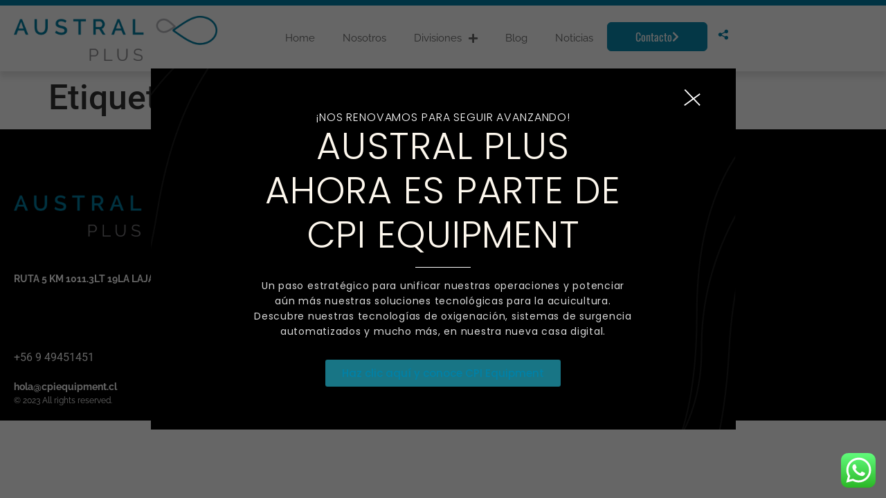

--- FILE ---
content_type: text/css
request_url: https://australplus.com/wp-content/uploads/elementor/css/post-106.css?ver=1768546669
body_size: 862
content:
.elementor-106 .elementor-element.elementor-element-ab83222{--display:flex;--flex-direction:row;--container-widget-width:calc( ( 1 - var( --container-widget-flex-grow ) ) * 100% );--container-widget-height:100%;--container-widget-flex-grow:1;--container-widget-align-self:stretch;--flex-wrap-mobile:wrap;--justify-content:space-between;--align-items:center;border-style:solid;--border-style:solid;border-width:8px 0px 0px 0px;--border-top-width:8px;--border-right-width:0px;--border-bottom-width:0px;--border-left-width:0px;border-color:#0081A7;--border-color:#0081A7;box-shadow:0px 8px 8px 0px rgba(0, 0, 0, 0.1);--margin-top:0px;--margin-bottom:0px;--margin-left:0px;--margin-right:0px;--padding-top:15px;--padding-bottom:15px;--padding-left:20px;--padding-right:20px;}.elementor-106 .elementor-element.elementor-element-ab83222:not(.elementor-motion-effects-element-type-background), .elementor-106 .elementor-element.elementor-element-ab83222 > .elementor-motion-effects-container > .elementor-motion-effects-layer{background-color:#FFFFFF;}.elementor-106 .elementor-element.elementor-element-4fa6118{--display:flex;--flex-direction:column;--container-widget-width:100%;--container-widget-height:initial;--container-widget-flex-grow:0;--container-widget-align-self:initial;--flex-wrap-mobile:wrap;--padding-top:0px;--padding-bottom:0px;--padding-left:0px;--padding-right:0px;}.elementor-widget-image .widget-image-caption{color:var( --e-global-color-text );font-family:var( --e-global-typography-text-font-family ), Sans-serif;font-weight:var( --e-global-typography-text-font-weight );}.elementor-106 .elementor-element.elementor-element-342810f{text-align:start;}.elementor-106 .elementor-element.elementor-element-342810f img{max-width:294px;}.elementor-106 .elementor-element.elementor-element-68af891{--display:flex;--flex-direction:row;--container-widget-width:calc( ( 1 - var( --container-widget-flex-grow ) ) * 100% );--container-widget-height:100%;--container-widget-flex-grow:1;--container-widget-align-self:stretch;--flex-wrap-mobile:wrap;--justify-content:flex-end;--align-items:center;--padding-top:0px;--padding-bottom:0px;--padding-left:0px;--padding-right:0px;}.elementor-widget-nav-menu .elementor-nav-menu .elementor-item{font-family:var( --e-global-typography-primary-font-family ), Sans-serif;font-weight:var( --e-global-typography-primary-font-weight );}.elementor-widget-nav-menu .elementor-nav-menu--main .elementor-item{color:var( --e-global-color-text );fill:var( --e-global-color-text );}.elementor-widget-nav-menu .elementor-nav-menu--main .elementor-item:hover,
					.elementor-widget-nav-menu .elementor-nav-menu--main .elementor-item.elementor-item-active,
					.elementor-widget-nav-menu .elementor-nav-menu--main .elementor-item.highlighted,
					.elementor-widget-nav-menu .elementor-nav-menu--main .elementor-item:focus{color:var( --e-global-color-accent );fill:var( --e-global-color-accent );}.elementor-widget-nav-menu .elementor-nav-menu--main:not(.e--pointer-framed) .elementor-item:before,
					.elementor-widget-nav-menu .elementor-nav-menu--main:not(.e--pointer-framed) .elementor-item:after{background-color:var( --e-global-color-accent );}.elementor-widget-nav-menu .e--pointer-framed .elementor-item:before,
					.elementor-widget-nav-menu .e--pointer-framed .elementor-item:after{border-color:var( --e-global-color-accent );}.elementor-widget-nav-menu{--e-nav-menu-divider-color:var( --e-global-color-text );}.elementor-widget-nav-menu .elementor-nav-menu--dropdown .elementor-item, .elementor-widget-nav-menu .elementor-nav-menu--dropdown  .elementor-sub-item{font-family:var( --e-global-typography-accent-font-family ), Sans-serif;font-weight:var( --e-global-typography-accent-font-weight );}.elementor-106 .elementor-element.elementor-element-41b3dd4 .elementor-menu-toggle{margin:0 auto;}.elementor-106 .elementor-element.elementor-element-41b3dd4 .elementor-nav-menu .elementor-item{font-family:"Raleway", Sans-serif;font-size:15px;font-weight:400;}.elementor-106 .elementor-element.elementor-element-41b3dd4 .elementor-nav-menu--main .elementor-item{color:#666666;fill:#666666;padding-left:20px;padding-right:20px;}.elementor-106 .elementor-element.elementor-element-41b3dd4 .elementor-nav-menu--main .elementor-item:hover,
					.elementor-106 .elementor-element.elementor-element-41b3dd4 .elementor-nav-menu--main .elementor-item.elementor-item-active,
					.elementor-106 .elementor-element.elementor-element-41b3dd4 .elementor-nav-menu--main .elementor-item.highlighted,
					.elementor-106 .elementor-element.elementor-element-41b3dd4 .elementor-nav-menu--main .elementor-item:focus{color:#0081A7;fill:#0081A7;}.elementor-106 .elementor-element.elementor-element-41b3dd4 .elementor-nav-menu--dropdown a:hover,
					.elementor-106 .elementor-element.elementor-element-41b3dd4 .elementor-nav-menu--dropdown a:focus,
					.elementor-106 .elementor-element.elementor-element-41b3dd4 .elementor-nav-menu--dropdown a.elementor-item-active,
					.elementor-106 .elementor-element.elementor-element-41b3dd4 .elementor-nav-menu--dropdown a.highlighted,
					.elementor-106 .elementor-element.elementor-element-41b3dd4 .elementor-menu-toggle:hover,
					.elementor-106 .elementor-element.elementor-element-41b3dd4 .elementor-menu-toggle:focus{color:#0081A7;}.elementor-106 .elementor-element.elementor-element-41b3dd4 .elementor-nav-menu--dropdown a:hover,
					.elementor-106 .elementor-element.elementor-element-41b3dd4 .elementor-nav-menu--dropdown a:focus,
					.elementor-106 .elementor-element.elementor-element-41b3dd4 .elementor-nav-menu--dropdown a.elementor-item-active,
					.elementor-106 .elementor-element.elementor-element-41b3dd4 .elementor-nav-menu--dropdown a.highlighted{background-color:#FFFFFF;}.elementor-106 .elementor-element.elementor-element-41b3dd4 .elementor-nav-menu--dropdown .elementor-item, .elementor-106 .elementor-element.elementor-element-41b3dd4 .elementor-nav-menu--dropdown  .elementor-sub-item{font-family:"Raleway", Sans-serif;font-size:15px;font-weight:400;}.elementor-106 .elementor-element.elementor-element-41b3dd4 .elementor-nav-menu--dropdown{border-style:solid;border-width:0px 0px 8px 0px;border-color:#0081A7;}.elementor-106 .elementor-element.elementor-element-41b3dd4 .elementor-nav-menu--dropdown a{padding-left:20px;padding-right:20px;padding-top:15px;padding-bottom:15px;}.elementor-106 .elementor-element.elementor-element-41b3dd4 .elementor-nav-menu--main > .elementor-nav-menu > li > .elementor-nav-menu--dropdown, .elementor-106 .elementor-element.elementor-element-41b3dd4 .elementor-nav-menu__container.elementor-nav-menu--dropdown{margin-top:30px !important;}.elementor-widget-button .elementor-button{background-color:var( --e-global-color-accent );font-family:var( --e-global-typography-accent-font-family ), Sans-serif;font-weight:var( --e-global-typography-accent-font-weight );}.elementor-106 .elementor-element.elementor-element-2cadf45 .elementor-button{background-color:#0A89B0;font-family:"Oswald", Sans-serif;font-size:16px;font-weight:400;line-height:1.5em;fill:#FFFFFF;color:#FFFFFF;border-style:solid;border-width:1px 1px 1px 1px;border-color:#0A89B0;border-radius:6px 6px 6px 6px;padding:8px 40px 8px 40px;}.elementor-106 .elementor-element.elementor-element-2cadf45 .elementor-button:hover, .elementor-106 .elementor-element.elementor-element-2cadf45 .elementor-button:focus{background-color:#FFFFFF;color:#0A89B0;border-color:#0A89B0;}.elementor-106 .elementor-element.elementor-element-2cadf45 .elementor-button-content-wrapper{flex-direction:row-reverse;}.elementor-106 .elementor-element.elementor-element-2cadf45 .elementor-button:hover svg, .elementor-106 .elementor-element.elementor-element-2cadf45 .elementor-button:focus svg{fill:#0A89B0;}.elementor-106 .elementor-element.elementor-element-b5eaeff .elementor-menu-toggle{margin:0 auto;}.elementor-106 .elementor-element.elementor-element-b5eaeff .elementor-nav-menu .elementor-item{font-family:"Raleway", Sans-serif;font-size:15px;font-weight:400;}.elementor-106 .elementor-element.elementor-element-b5eaeff .elementor-nav-menu--main .elementor-item{color:#0081A7;fill:#0081A7;padding-left:14px;padding-right:14px;}.elementor-106 .elementor-element.elementor-element-b5eaeff .elementor-nav-menu--main .elementor-item:hover,
					.elementor-106 .elementor-element.elementor-element-b5eaeff .elementor-nav-menu--main .elementor-item.elementor-item-active,
					.elementor-106 .elementor-element.elementor-element-b5eaeff .elementor-nav-menu--main .elementor-item.highlighted,
					.elementor-106 .elementor-element.elementor-element-b5eaeff .elementor-nav-menu--main .elementor-item:focus{color:#0081A7;fill:#0081A7;}.elementor-106 .elementor-element.elementor-element-b5eaeff .elementor-nav-menu--dropdown a, .elementor-106 .elementor-element.elementor-element-b5eaeff .elementor-menu-toggle{color:#0081A7;fill:#0081A7;}.elementor-106 .elementor-element.elementor-element-b5eaeff .elementor-nav-menu--dropdown a:hover,
					.elementor-106 .elementor-element.elementor-element-b5eaeff .elementor-nav-menu--dropdown a:focus,
					.elementor-106 .elementor-element.elementor-element-b5eaeff .elementor-nav-menu--dropdown a.elementor-item-active,
					.elementor-106 .elementor-element.elementor-element-b5eaeff .elementor-nav-menu--dropdown a.highlighted,
					.elementor-106 .elementor-element.elementor-element-b5eaeff .elementor-menu-toggle:hover,
					.elementor-106 .elementor-element.elementor-element-b5eaeff .elementor-menu-toggle:focus{color:#0081A7;}.elementor-106 .elementor-element.elementor-element-b5eaeff .elementor-nav-menu--dropdown a:hover,
					.elementor-106 .elementor-element.elementor-element-b5eaeff .elementor-nav-menu--dropdown a:focus,
					.elementor-106 .elementor-element.elementor-element-b5eaeff .elementor-nav-menu--dropdown a.elementor-item-active,
					.elementor-106 .elementor-element.elementor-element-b5eaeff .elementor-nav-menu--dropdown a.highlighted{background-color:#FFFFFF;}.elementor-106 .elementor-element.elementor-element-b5eaeff .elementor-nav-menu--dropdown .elementor-item, .elementor-106 .elementor-element.elementor-element-b5eaeff .elementor-nav-menu--dropdown  .elementor-sub-item{font-family:"Raleway", Sans-serif;font-size:15px;font-weight:400;}.elementor-106 .elementor-element.elementor-element-b5eaeff .elementor-nav-menu--dropdown{border-style:solid;border-width:0px 0px 8px 0px;border-color:#0081A7;}.elementor-106 .elementor-element.elementor-element-b5eaeff .elementor-nav-menu--dropdown a{padding-left:5px;padding-right:5px;padding-top:5px;padding-bottom:5px;}.elementor-106 .elementor-element.elementor-element-b5eaeff .elementor-nav-menu--main > .elementor-nav-menu > li > .elementor-nav-menu--dropdown, .elementor-106 .elementor-element.elementor-element-b5eaeff .elementor-nav-menu__container.elementor-nav-menu--dropdown{margin-top:30px !important;}.elementor-theme-builder-content-area{height:400px;}.elementor-location-header:before, .elementor-location-footer:before{content:"";display:table;clear:both;}@media(max-width:1024px){.elementor-106 .elementor-element.elementor-element-342810f img{max-width:210px;}.elementor-106 .elementor-element.elementor-element-41b3dd4 .elementor-nav-menu .elementor-item{font-size:12px;}.elementor-106 .elementor-element.elementor-element-41b3dd4 .elementor-nav-menu--main .elementor-item{padding-left:10px;padding-right:10px;}.elementor-106 .elementor-element.elementor-element-41b3dd4 .elementor-nav-menu--dropdown .elementor-item, .elementor-106 .elementor-element.elementor-element-41b3dd4 .elementor-nav-menu--dropdown  .elementor-sub-item{font-size:12px;}.elementor-106 .elementor-element.elementor-element-2cadf45 .elementor-button{font-size:12px;padding:4px 10px 4px 10px;}}@media(min-width:768px){.elementor-106 .elementor-element.elementor-element-ab83222{--content-width:1240px;}.elementor-106 .elementor-element.elementor-element-4fa6118{--width:30%;}.elementor-106 .elementor-element.elementor-element-68af891{--width:70%;}}@media(max-width:767px){.elementor-106 .elementor-element.elementor-element-4fa6118{--width:30%;}.elementor-106 .elementor-element.elementor-element-342810f img{max-width:100px;}.elementor-106 .elementor-element.elementor-element-68af891{--width:62%;}}

--- FILE ---
content_type: text/css
request_url: https://australplus.com/wp-content/uploads/elementor/css/post-135.css?ver=1768546669
body_size: 499
content:
.elementor-135 .elementor-element.elementor-element-88f28ce{--display:flex;--flex-direction:column;--container-widget-width:calc( ( 1 - var( --container-widget-flex-grow ) ) * 100% );--container-widget-height:initial;--container-widget-flex-grow:0;--container-widget-align-self:initial;--flex-wrap-mobile:wrap;--justify-content:center;--align-items:center;--padding-top:40px;--padding-bottom:20px;--padding-left:20px;--padding-right:20px;}.elementor-135 .elementor-element.elementor-element-88f28ce:not(.elementor-motion-effects-element-type-background), .elementor-135 .elementor-element.elementor-element-88f28ce > .elementor-motion-effects-container > .elementor-motion-effects-layer{background-color:#000000;}.elementor-135 .elementor-element.elementor-element-ecbfdf7{--display:flex;--flex-direction:column;--container-widget-width:calc( ( 1 - var( --container-widget-flex-grow ) ) * 100% );--container-widget-height:initial;--container-widget-flex-grow:0;--container-widget-align-self:initial;--flex-wrap-mobile:wrap;--justify-content:flex-start;--align-items:flex-start;--padding-top:0px;--padding-bottom:0px;--padding-left:0px;--padding-right:0px;}.elementor-widget-image .widget-image-caption{color:var( --e-global-color-text );font-family:var( --e-global-typography-text-font-family ), Sans-serif;font-weight:var( --e-global-typography-text-font-weight );}.elementor-135 .elementor-element.elementor-element-ca509f6 > .elementor-widget-container{margin:51.2px 0px 51.2px 0px;}.elementor-135 .elementor-element.elementor-element-ca509f6{text-align:start;}.elementor-135 .elementor-element.elementor-element-ca509f6 img{max-width:289px;}.elementor-widget-heading .elementor-heading-title{font-family:var( --e-global-typography-primary-font-family ), Sans-serif;font-weight:var( --e-global-typography-primary-font-weight );color:var( --e-global-color-primary );}.elementor-135 .elementor-element.elementor-element-c3a9a36 > .elementor-widget-container{margin:0px 0px 22.4px 0px;}.elementor-135 .elementor-element.elementor-element-c3a9a36{text-align:start;}.elementor-135 .elementor-element.elementor-element-c3a9a36 .elementor-heading-title{font-family:"Raleway", Sans-serif;font-size:14px;font-weight:700;line-height:1.5em;color:#FFFFFF;}.elementor-135 .elementor-element.elementor-element-932824a .elementor-repeater-item-de56bd4.elementor-social-icon{background-color:#000000;}.elementor-135 .elementor-element.elementor-element-932824a .elementor-repeater-item-de56bd4.elementor-social-icon i{color:#FFFFFF;}.elementor-135 .elementor-element.elementor-element-932824a .elementor-repeater-item-de56bd4.elementor-social-icon svg{fill:#FFFFFF;}.elementor-135 .elementor-element.elementor-element-932824a .elementor-repeater-item-ebe89e8.elementor-social-icon{background-color:#000000;}.elementor-135 .elementor-element.elementor-element-932824a .elementor-repeater-item-ebe89e8.elementor-social-icon i{color:#FFFFFF;}.elementor-135 .elementor-element.elementor-element-932824a .elementor-repeater-item-ebe89e8.elementor-social-icon svg{fill:#FFFFFF;}.elementor-135 .elementor-element.elementor-element-932824a .elementor-repeater-item-93983b4.elementor-social-icon{background-color:#000000;}.elementor-135 .elementor-element.elementor-element-932824a .elementor-repeater-item-93983b4.elementor-social-icon i{color:#FFFFFF;}.elementor-135 .elementor-element.elementor-element-932824a .elementor-repeater-item-93983b4.elementor-social-icon svg{fill:#FFFFFF;}.elementor-135 .elementor-element.elementor-element-932824a{--grid-template-columns:repeat(0, auto);--icon-size:42px;--grid-column-gap:10px;--grid-row-gap:0px;}.elementor-135 .elementor-element.elementor-element-932824a .elementor-widget-container{text-align:center;}.elementor-135 .elementor-element.elementor-element-932824a > .elementor-widget-container{padding:20px 0px 0px 0px;}.elementor-135 .elementor-element.elementor-element-932824a .elementor-social-icon{--icon-padding:0em;}.elementor-widget-text-editor{font-family:var( --e-global-typography-text-font-family ), Sans-serif;font-weight:var( --e-global-typography-text-font-weight );color:var( --e-global-color-text );}.elementor-widget-text-editor.elementor-drop-cap-view-stacked .elementor-drop-cap{background-color:var( --e-global-color-primary );}.elementor-widget-text-editor.elementor-drop-cap-view-framed .elementor-drop-cap, .elementor-widget-text-editor.elementor-drop-cap-view-default .elementor-drop-cap{color:var( --e-global-color-primary );border-color:var( --e-global-color-primary );}.elementor-135 .elementor-element.elementor-element-5d12e2b{color:#FAFAFA;}.elementor-135 .elementor-element.elementor-element-f52a442{text-align:start;}.elementor-135 .elementor-element.elementor-element-f52a442 .elementor-heading-title{font-family:"Raleway", Sans-serif;font-size:14px;font-weight:700;line-height:1.5em;color:#FFFFFF;}.elementor-135 .elementor-element.elementor-element-35e67a3{text-align:start;}.elementor-135 .elementor-element.elementor-element-35e67a3 .elementor-heading-title{font-family:"Raleway", Sans-serif;font-size:12px;font-weight:400;line-height:1.5em;color:#FFFFFF;}.elementor-theme-builder-content-area{height:400px;}.elementor-location-header:before, .elementor-location-footer:before{content:"";display:table;clear:both;}@media(min-width:768px){.elementor-135 .elementor-element.elementor-element-88f28ce{--content-width:1240px;}}

--- FILE ---
content_type: text/css
request_url: https://australplus.com/wp-content/uploads/elementor/css/post-2927.css?ver=1768546669
body_size: 886
content:
.elementor-2927 .elementor-element.elementor-element-3c3c4928{--display:flex;--flex-direction:column;--container-widget-width:calc( ( 1 - var( --container-widget-flex-grow ) ) * 100% );--container-widget-height:initial;--container-widget-flex-grow:0;--container-widget-align-self:initial;--flex-wrap-mobile:wrap;--align-items:stretch;--gap:10px 10px;--row-gap:10px;--column-gap:10px;--padding-top:4%;--padding-bottom:7%;--padding-left:6%;--padding-right:6%;}.elementor-2927 .elementor-element.elementor-element-3c3c4928:not(.elementor-motion-effects-element-type-background), .elementor-2927 .elementor-element.elementor-element-3c3c4928 > .elementor-motion-effects-container > .elementor-motion-effects-layer{background-color:#000000;background-image:url("https://australplus.com/wp-content/uploads/2025/08/HappyHour-CTA-BG-Popup_170520.png");background-position:center center;background-repeat:no-repeat;background-size:cover;}.elementor-widget-icon.elementor-view-stacked .elementor-icon{background-color:var( --e-global-color-primary );}.elementor-widget-icon.elementor-view-framed .elementor-icon, .elementor-widget-icon.elementor-view-default .elementor-icon{color:var( --e-global-color-primary );border-color:var( --e-global-color-primary );}.elementor-widget-icon.elementor-view-framed .elementor-icon, .elementor-widget-icon.elementor-view-default .elementor-icon svg{fill:var( --e-global-color-primary );}.elementor-2927 .elementor-element.elementor-element-68ad4994 .elementor-icon-wrapper{text-align:end;}.elementor-2927 .elementor-element.elementor-element-68ad4994.elementor-view-stacked .elementor-icon{background-color:#FFFFFF;}.elementor-2927 .elementor-element.elementor-element-68ad4994.elementor-view-framed .elementor-icon, .elementor-2927 .elementor-element.elementor-element-68ad4994.elementor-view-default .elementor-icon{color:#FFFFFF;border-color:#FFFFFF;}.elementor-2927 .elementor-element.elementor-element-68ad4994.elementor-view-framed .elementor-icon, .elementor-2927 .elementor-element.elementor-element-68ad4994.elementor-view-default .elementor-icon svg{fill:#FFFFFF;}.elementor-2927 .elementor-element.elementor-element-68ad4994.elementor-view-stacked .elementor-icon:hover{background-color:#000000;}.elementor-2927 .elementor-element.elementor-element-68ad4994.elementor-view-framed .elementor-icon:hover, .elementor-2927 .elementor-element.elementor-element-68ad4994.elementor-view-default .elementor-icon:hover{color:#000000;border-color:#000000;}.elementor-2927 .elementor-element.elementor-element-68ad4994.elementor-view-framed .elementor-icon:hover, .elementor-2927 .elementor-element.elementor-element-68ad4994.elementor-view-default .elementor-icon:hover svg{fill:#000000;}.elementor-2927 .elementor-element.elementor-element-68ad4994 .elementor-icon{font-size:24px;}.elementor-2927 .elementor-element.elementor-element-68ad4994 .elementor-icon svg{height:24px;}.elementor-2927 .elementor-element.elementor-element-1524e88e{--display:flex;--flex-direction:column;--container-widget-width:100%;--container-widget-height:initial;--container-widget-flex-grow:0;--container-widget-align-self:initial;--flex-wrap-mobile:wrap;--justify-content:center;--padding-top:0px;--padding-bottom:0px;--padding-left:0px;--padding-right:0px;}.elementor-widget-heading .elementor-heading-title{font-family:var( --e-global-typography-primary-font-family ), Sans-serif;font-weight:var( --e-global-typography-primary-font-weight );color:var( --e-global-color-primary );}.elementor-2927 .elementor-element.elementor-element-2fca4c0b{text-align:center;}.elementor-2927 .elementor-element.elementor-element-2fca4c0b .elementor-heading-title{font-family:"Poppins", Sans-serif;font-size:16px;font-weight:300;text-transform:uppercase;line-height:19px;letter-spacing:0.87px;color:#FFFFFF;}.elementor-2927 .elementor-element.elementor-element-4512da10{text-align:center;}.elementor-2927 .elementor-element.elementor-element-4512da10 .elementor-heading-title{font-family:"Poppins", Sans-serif;font-size:54px;font-weight:300;text-transform:uppercase;line-height:64px;letter-spacing:0.75px;color:#FEF8EE;}.elementor-widget-divider{--divider-color:var( --e-global-color-secondary );}.elementor-widget-divider .elementor-divider__text{color:var( --e-global-color-secondary );font-family:var( --e-global-typography-secondary-font-family ), Sans-serif;font-weight:var( --e-global-typography-secondary-font-weight );}.elementor-widget-divider.elementor-view-stacked .elementor-icon{background-color:var( --e-global-color-secondary );}.elementor-widget-divider.elementor-view-framed .elementor-icon, .elementor-widget-divider.elementor-view-default .elementor-icon{color:var( --e-global-color-secondary );border-color:var( --e-global-color-secondary );}.elementor-widget-divider.elementor-view-framed .elementor-icon, .elementor-widget-divider.elementor-view-default .elementor-icon svg{fill:var( --e-global-color-secondary );}.elementor-2927 .elementor-element.elementor-element-5a389424{--divider-border-style:solid;--divider-color:#FFFFFF;--divider-border-width:1px;}.elementor-2927 .elementor-element.elementor-element-5a389424 .elementor-divider-separator{width:80px;margin:0 auto;margin-center:0;}.elementor-2927 .elementor-element.elementor-element-5a389424 .elementor-divider{text-align:center;padding-block-start:15px;padding-block-end:15px;}.elementor-widget-text-editor{font-family:var( --e-global-typography-text-font-family ), Sans-serif;font-weight:var( --e-global-typography-text-font-weight );color:var( --e-global-color-text );}.elementor-widget-text-editor.elementor-drop-cap-view-stacked .elementor-drop-cap{background-color:var( --e-global-color-primary );}.elementor-widget-text-editor.elementor-drop-cap-view-framed .elementor-drop-cap, .elementor-widget-text-editor.elementor-drop-cap-view-default .elementor-drop-cap{color:var( --e-global-color-primary );border-color:var( --e-global-color-primary );}.elementor-2927 .elementor-element.elementor-element-73af642f{text-align:center;font-family:"Poppins", Sans-serif;font-size:14px;font-weight:300;line-height:22px;letter-spacing:0.76px;color:#DADADA;}.elementor-2927 .elementor-element.elementor-element-5c58236{--display:flex;}.elementor-widget-button .elementor-button{background-color:var( --e-global-color-accent );font-family:var( --e-global-typography-accent-font-family ), Sans-serif;font-weight:var( --e-global-typography-accent-font-weight );}.elementor-2927 .elementor-element.elementor-element-050d563 .elementor-button{background-color:#187585;font-family:"Poppins", Sans-serif;font-weight:500;}#elementor-popup-modal-2927 .dialog-widget-content{animation-duration:1.2s;}#elementor-popup-modal-2927{background-color:rgba(0, 0, 0, 0.6);justify-content:center;align-items:center;pointer-events:all;}#elementor-popup-modal-2927 .dialog-message{width:845px;height:auto;}@media(min-width:768px){.elementor-2927 .elementor-element.elementor-element-3c3c4928{--content-width:845px;}.elementor-2927 .elementor-element.elementor-element-1524e88e{--content-width:75%;}}@media(max-width:1024px){.elementor-2927 .elementor-element.elementor-element-3c3c4928:not(.elementor-motion-effects-element-type-background), .elementor-2927 .elementor-element.elementor-element-3c3c4928 > .elementor-motion-effects-container > .elementor-motion-effects-layer{background-position:center right;}.elementor-2927 .elementor-element.elementor-element-2fca4c0b .elementor-heading-title{font-size:14px;}.elementor-2927 .elementor-element.elementor-element-4512da10 .elementor-heading-title{font-size:32px;line-height:44px;}#elementor-popup-modal-2927 .dialog-message{width:555px;}}@media(max-width:767px){.elementor-2927 .elementor-element.elementor-element-4512da10 .elementor-heading-title{font-size:28px;line-height:36px;}.elementor-2927 .elementor-element.elementor-element-73af642f{font-size:12px;}#elementor-popup-modal-2927 .dialog-message{width:325px;}}